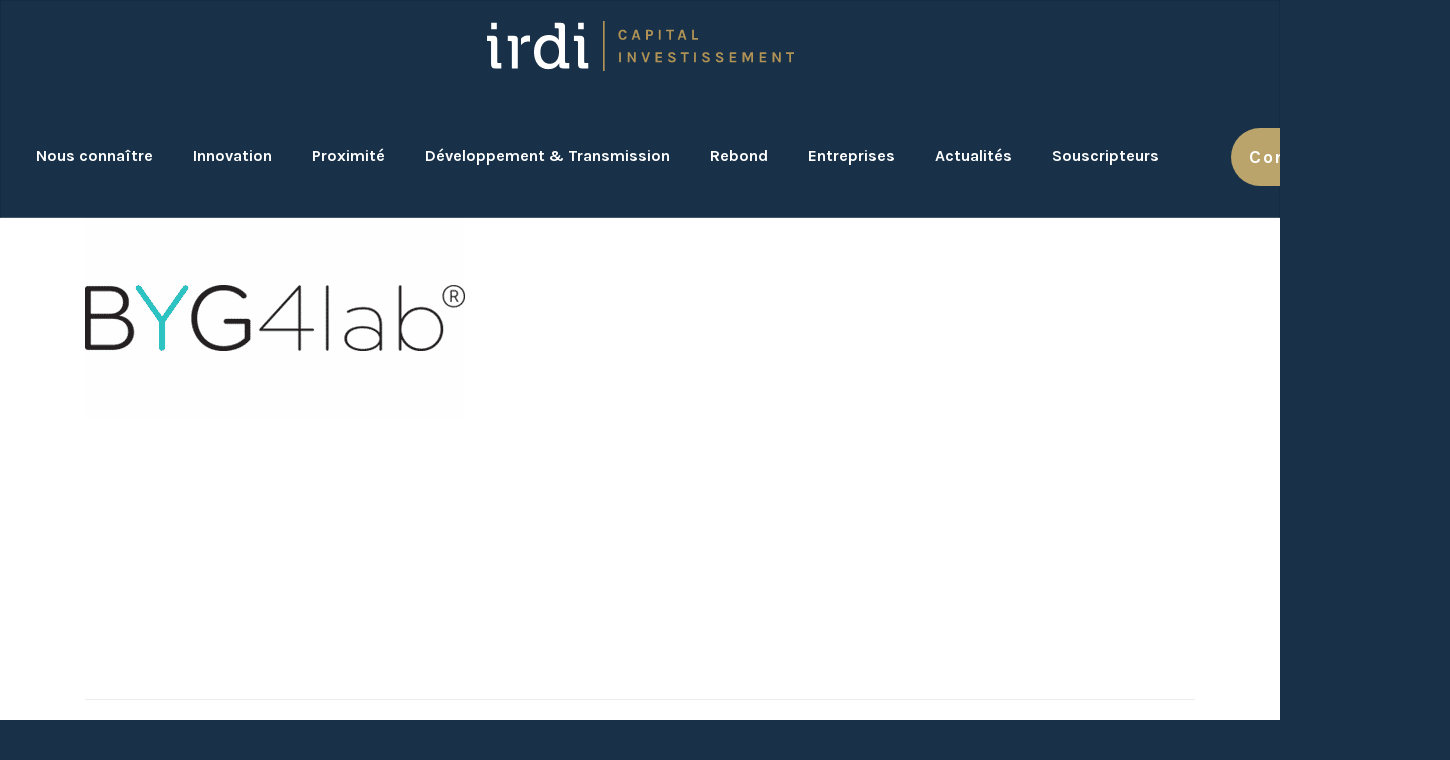

--- FILE ---
content_type: text/html; charset=UTF-8
request_url: https://www.irdi.fr/participations/byg4lab/
body_size: 12445
content:
<!DOCTYPE html>
<html lang="fr-FR">
<head>
    <meta charset="UTF-8">
    <meta name="viewport" content="width=device-width, initial-scale=1">
    <meta http-equiv="X-UA-Compatible" content="IE=edge">
    <link rel="profile" href="http://gmpg.org/xfn/11">
<script type="text/javascript" data-cookieconsent="ignore">
	window.dataLayer = window.dataLayer || [];

	function gtag() {
		dataLayer.push(arguments);
	}

	gtag("consent", "default", {
		ad_personalization: "denied",
		ad_storage: "denied",
		ad_user_data: "denied",
		analytics_storage: "denied",
		functionality_storage: "denied",
		personalization_storage: "denied",
		security_storage: "granted",
		wait_for_update: 500,
	});
	gtag("set", "ads_data_redaction", true);
	</script>
<script type="text/javascript"
		id="Cookiebot"
		src="https://consent.cookiebot.com/uc.js"
		data-implementation="wp"
		data-cbid="cd4b080d-ebd2-406e-a1e4-968975a6c042"
							data-blockingmode="auto"
	></script>
<meta name='robots' content='index, follow, max-image-preview:large, max-snippet:-1, max-video-preview:-1' />
	<style>img:is([sizes="auto" i], [sizes^="auto," i]) { contain-intrinsic-size: 3000px 1500px }</style>
	
	<!-- This site is optimized with the Yoast SEO plugin v26.0 - https://yoast.com/wordpress/plugins/seo/ -->
	<title>BYG4LAB - IRDI</title>
	<link rel="canonical" href="https://www.irdi.fr/participations/byg4lab/" />
	<meta property="og:locale" content="fr_FR" />
	<meta property="og:type" content="article" />
	<meta property="og:title" content="BYG4LAB - IRDI" />
	<meta property="og:url" content="https://www.irdi.fr/participations/byg4lab/" />
	<meta property="og:site_name" content="IRDI" />
	<meta property="article:modified_time" content="2024-03-21T12:17:26+00:00" />
	<meta property="og:image" content="https://www.irdi.fr/wp-content/uploads/2022/07/Logo-Byg4Lab.png" />
	<meta property="og:image:width" content="380" />
	<meta property="og:image:height" content="200" />
	<meta property="og:image:type" content="image/png" />
	<meta name="twitter:card" content="summary_large_image" />
	<meta name="twitter:site" content="@IrdiCapital__I" />
	<script type="application/ld+json" class="yoast-schema-graph">{"@context":"https://schema.org","@graph":[{"@type":"WebPage","@id":"https://www.irdi.fr/participations/byg4lab/","url":"https://www.irdi.fr/participations/byg4lab/","name":"BYG4LAB - IRDI","isPartOf":{"@id":"https://www.irdi.fr/#website"},"primaryImageOfPage":{"@id":"https://www.irdi.fr/participations/byg4lab/#primaryimage"},"image":{"@id":"https://www.irdi.fr/participations/byg4lab/#primaryimage"},"thumbnailUrl":"https://www.irdi.fr/wp-content/uploads/2022/07/Logo-Byg4Lab.png","datePublished":"2022-12-09T10:31:16+00:00","dateModified":"2024-03-21T12:17:26+00:00","breadcrumb":{"@id":"https://www.irdi.fr/participations/byg4lab/#breadcrumb"},"inLanguage":"fr-FR","potentialAction":[{"@type":"ReadAction","target":["https://www.irdi.fr/participations/byg4lab/"]}]},{"@type":"ImageObject","inLanguage":"fr-FR","@id":"https://www.irdi.fr/participations/byg4lab/#primaryimage","url":"https://www.irdi.fr/wp-content/uploads/2022/07/Logo-Byg4Lab.png","contentUrl":"https://www.irdi.fr/wp-content/uploads/2022/07/Logo-Byg4Lab.png","width":380,"height":200},{"@type":"BreadcrumbList","@id":"https://www.irdi.fr/participations/byg4lab/#breadcrumb","itemListElement":[{"@type":"ListItem","position":1,"name":"Accueil","item":"https://www.irdi.fr/"},{"@type":"ListItem","position":2,"name":"BYG4LAB"}]},{"@type":"WebSite","@id":"https://www.irdi.fr/#website","url":"https://www.irdi.fr/","name":"IRDI","description":"Capital investissement Sud-Ouest","publisher":{"@id":"https://www.irdi.fr/#organization"},"potentialAction":[{"@type":"SearchAction","target":{"@type":"EntryPoint","urlTemplate":"https://www.irdi.fr/?s={search_term_string}"},"query-input":{"@type":"PropertyValueSpecification","valueRequired":true,"valueName":"search_term_string"}}],"inLanguage":"fr-FR"},{"@type":"Organization","@id":"https://www.irdi.fr/#organization","name":"IRDI - Capital Investissement","url":"https://www.irdi.fr/","logo":{"@type":"ImageObject","inLanguage":"fr-FR","@id":"https://www.irdi.fr/#/schema/logo/image/","url":"https://www.irdi.fr/wp-content/uploads/2021/02/logo.png","contentUrl":"https://www.irdi.fr/wp-content/uploads/2021/02/logo.png","width":307,"height":51,"caption":"IRDI - Capital Investissement"},"image":{"@id":"https://www.irdi.fr/#/schema/logo/image/"},"sameAs":["https://x.com/IrdiCapital__I","https://www.linkedin.com/company/irdi-capital-investissement/","https://www.youtube.com/channel/UC0qk_GWPiTOw1LLOpaVBKUQ"]}]}</script>
	<!-- / Yoast SEO plugin. -->


<link rel='dns-prefetch' href='//cdn.jsdelivr.net' />
<link rel='dns-prefetch' href='//stackpath.bootstrapcdn.com' />
<link rel='dns-prefetch' href='//use.fontawesome.com' />
<link href='https://cdn.jsdelivr.net' crossorigin='anonymous' rel='preconnect' />
<link href='https://use.fontawesome.com' crossorigin='anonymous' rel='preconnect' />
<link rel="alternate" type="application/rss+xml" title="IRDI &raquo; Flux" href="https://www.irdi.fr/feed/" />
<link rel="alternate" type="application/rss+xml" title="IRDI &raquo; Flux des commentaires" href="https://www.irdi.fr/comments/feed/" />
<link rel="alternate" type="application/rss+xml" title="Flux IRDI &raquo; Stories" href="https://www.irdi.fr/web-stories/feed/"><script type="text/javascript">
/* <![CDATA[ */
window._wpemojiSettings = {"baseUrl":"https:\/\/s.w.org\/images\/core\/emoji\/16.0.1\/72x72\/","ext":".png","svgUrl":"https:\/\/s.w.org\/images\/core\/emoji\/16.0.1\/svg\/","svgExt":".svg","source":{"concatemoji":"https:\/\/www.irdi.fr\/wp-includes\/js\/wp-emoji-release.min.js?ver=6.8.2"}};
/*! This file is auto-generated */
!function(s,n){var o,i,e;function c(e){try{var t={supportTests:e,timestamp:(new Date).valueOf()};sessionStorage.setItem(o,JSON.stringify(t))}catch(e){}}function p(e,t,n){e.clearRect(0,0,e.canvas.width,e.canvas.height),e.fillText(t,0,0);var t=new Uint32Array(e.getImageData(0,0,e.canvas.width,e.canvas.height).data),a=(e.clearRect(0,0,e.canvas.width,e.canvas.height),e.fillText(n,0,0),new Uint32Array(e.getImageData(0,0,e.canvas.width,e.canvas.height).data));return t.every(function(e,t){return e===a[t]})}function u(e,t){e.clearRect(0,0,e.canvas.width,e.canvas.height),e.fillText(t,0,0);for(var n=e.getImageData(16,16,1,1),a=0;a<n.data.length;a++)if(0!==n.data[a])return!1;return!0}function f(e,t,n,a){switch(t){case"flag":return n(e,"\ud83c\udff3\ufe0f\u200d\u26a7\ufe0f","\ud83c\udff3\ufe0f\u200b\u26a7\ufe0f")?!1:!n(e,"\ud83c\udde8\ud83c\uddf6","\ud83c\udde8\u200b\ud83c\uddf6")&&!n(e,"\ud83c\udff4\udb40\udc67\udb40\udc62\udb40\udc65\udb40\udc6e\udb40\udc67\udb40\udc7f","\ud83c\udff4\u200b\udb40\udc67\u200b\udb40\udc62\u200b\udb40\udc65\u200b\udb40\udc6e\u200b\udb40\udc67\u200b\udb40\udc7f");case"emoji":return!a(e,"\ud83e\udedf")}return!1}function g(e,t,n,a){var r="undefined"!=typeof WorkerGlobalScope&&self instanceof WorkerGlobalScope?new OffscreenCanvas(300,150):s.createElement("canvas"),o=r.getContext("2d",{willReadFrequently:!0}),i=(o.textBaseline="top",o.font="600 32px Arial",{});return e.forEach(function(e){i[e]=t(o,e,n,a)}),i}function t(e){var t=s.createElement("script");t.src=e,t.defer=!0,s.head.appendChild(t)}"undefined"!=typeof Promise&&(o="wpEmojiSettingsSupports",i=["flag","emoji"],n.supports={everything:!0,everythingExceptFlag:!0},e=new Promise(function(e){s.addEventListener("DOMContentLoaded",e,{once:!0})}),new Promise(function(t){var n=function(){try{var e=JSON.parse(sessionStorage.getItem(o));if("object"==typeof e&&"number"==typeof e.timestamp&&(new Date).valueOf()<e.timestamp+604800&&"object"==typeof e.supportTests)return e.supportTests}catch(e){}return null}();if(!n){if("undefined"!=typeof Worker&&"undefined"!=typeof OffscreenCanvas&&"undefined"!=typeof URL&&URL.createObjectURL&&"undefined"!=typeof Blob)try{var e="postMessage("+g.toString()+"("+[JSON.stringify(i),f.toString(),p.toString(),u.toString()].join(",")+"));",a=new Blob([e],{type:"text/javascript"}),r=new Worker(URL.createObjectURL(a),{name:"wpTestEmojiSupports"});return void(r.onmessage=function(e){c(n=e.data),r.terminate(),t(n)})}catch(e){}c(n=g(i,f,p,u))}t(n)}).then(function(e){for(var t in e)n.supports[t]=e[t],n.supports.everything=n.supports.everything&&n.supports[t],"flag"!==t&&(n.supports.everythingExceptFlag=n.supports.everythingExceptFlag&&n.supports[t]);n.supports.everythingExceptFlag=n.supports.everythingExceptFlag&&!n.supports.flag,n.DOMReady=!1,n.readyCallback=function(){n.DOMReady=!0}}).then(function(){return e}).then(function(){var e;n.supports.everything||(n.readyCallback(),(e=n.source||{}).concatemoji?t(e.concatemoji):e.wpemoji&&e.twemoji&&(t(e.twemoji),t(e.wpemoji)))}))}((window,document),window._wpemojiSettings);
/* ]]> */
</script>
<style id='wp-emoji-styles-inline-css' type='text/css'>

	img.wp-smiley, img.emoji {
		display: inline !important;
		border: none !important;
		box-shadow: none !important;
		height: 1em !important;
		width: 1em !important;
		margin: 0 0.07em !important;
		vertical-align: -0.1em !important;
		background: none !important;
		padding: 0 !important;
	}
</style>
<link rel='stylesheet' id='wp-block-library-css' href='https://www.irdi.fr/wp-includes/css/dist/block-library/style.min.css?ver=6.8.2' type='text/css' media='all' />
<style id='classic-theme-styles-inline-css' type='text/css'>
/*! This file is auto-generated */
.wp-block-button__link{color:#fff;background-color:#32373c;border-radius:9999px;box-shadow:none;text-decoration:none;padding:calc(.667em + 2px) calc(1.333em + 2px);font-size:1.125em}.wp-block-file__button{background:#32373c;color:#fff;text-decoration:none}
</style>
<link rel='stylesheet' id='wp-components-css' href='https://www.irdi.fr/wp-includes/css/dist/components/style.min.css?ver=6.8.2' type='text/css' media='all' />
<link rel='stylesheet' id='wp-preferences-css' href='https://www.irdi.fr/wp-includes/css/dist/preferences/style.min.css?ver=6.8.2' type='text/css' media='all' />
<link rel='stylesheet' id='wp-block-editor-css' href='https://www.irdi.fr/wp-includes/css/dist/block-editor/style.min.css?ver=6.8.2' type='text/css' media='all' />
<link rel='stylesheet' id='popup-maker-block-library-style-css' href='https://www.irdi.fr/wp-content/plugins/popup-maker/dist/packages/block-library-style.css?ver=dbea705cfafe089d65f1' type='text/css' media='all' />
<style id='global-styles-inline-css' type='text/css'>
:root{--wp--preset--aspect-ratio--square: 1;--wp--preset--aspect-ratio--4-3: 4/3;--wp--preset--aspect-ratio--3-4: 3/4;--wp--preset--aspect-ratio--3-2: 3/2;--wp--preset--aspect-ratio--2-3: 2/3;--wp--preset--aspect-ratio--16-9: 16/9;--wp--preset--aspect-ratio--9-16: 9/16;--wp--preset--color--black: #000000;--wp--preset--color--cyan-bluish-gray: #abb8c3;--wp--preset--color--white: #ffffff;--wp--preset--color--pale-pink: #f78da7;--wp--preset--color--vivid-red: #cf2e2e;--wp--preset--color--luminous-vivid-orange: #ff6900;--wp--preset--color--luminous-vivid-amber: #fcb900;--wp--preset--color--light-green-cyan: #7bdcb5;--wp--preset--color--vivid-green-cyan: #00d084;--wp--preset--color--pale-cyan-blue: #8ed1fc;--wp--preset--color--vivid-cyan-blue: #0693e3;--wp--preset--color--vivid-purple: #9b51e0;--wp--preset--gradient--vivid-cyan-blue-to-vivid-purple: linear-gradient(135deg,rgba(6,147,227,1) 0%,rgb(155,81,224) 100%);--wp--preset--gradient--light-green-cyan-to-vivid-green-cyan: linear-gradient(135deg,rgb(122,220,180) 0%,rgb(0,208,130) 100%);--wp--preset--gradient--luminous-vivid-amber-to-luminous-vivid-orange: linear-gradient(135deg,rgba(252,185,0,1) 0%,rgba(255,105,0,1) 100%);--wp--preset--gradient--luminous-vivid-orange-to-vivid-red: linear-gradient(135deg,rgba(255,105,0,1) 0%,rgb(207,46,46) 100%);--wp--preset--gradient--very-light-gray-to-cyan-bluish-gray: linear-gradient(135deg,rgb(238,238,238) 0%,rgb(169,184,195) 100%);--wp--preset--gradient--cool-to-warm-spectrum: linear-gradient(135deg,rgb(74,234,220) 0%,rgb(151,120,209) 20%,rgb(207,42,186) 40%,rgb(238,44,130) 60%,rgb(251,105,98) 80%,rgb(254,248,76) 100%);--wp--preset--gradient--blush-light-purple: linear-gradient(135deg,rgb(255,206,236) 0%,rgb(152,150,240) 100%);--wp--preset--gradient--blush-bordeaux: linear-gradient(135deg,rgb(254,205,165) 0%,rgb(254,45,45) 50%,rgb(107,0,62) 100%);--wp--preset--gradient--luminous-dusk: linear-gradient(135deg,rgb(255,203,112) 0%,rgb(199,81,192) 50%,rgb(65,88,208) 100%);--wp--preset--gradient--pale-ocean: linear-gradient(135deg,rgb(255,245,203) 0%,rgb(182,227,212) 50%,rgb(51,167,181) 100%);--wp--preset--gradient--electric-grass: linear-gradient(135deg,rgb(202,248,128) 0%,rgb(113,206,126) 100%);--wp--preset--gradient--midnight: linear-gradient(135deg,rgb(2,3,129) 0%,rgb(40,116,252) 100%);--wp--preset--font-size--small: 13px;--wp--preset--font-size--medium: 20px;--wp--preset--font-size--large: 36px;--wp--preset--font-size--x-large: 42px;--wp--preset--spacing--20: 0.44rem;--wp--preset--spacing--30: 0.67rem;--wp--preset--spacing--40: 1rem;--wp--preset--spacing--50: 1.5rem;--wp--preset--spacing--60: 2.25rem;--wp--preset--spacing--70: 3.38rem;--wp--preset--spacing--80: 5.06rem;--wp--preset--shadow--natural: 6px 6px 9px rgba(0, 0, 0, 0.2);--wp--preset--shadow--deep: 12px 12px 50px rgba(0, 0, 0, 0.4);--wp--preset--shadow--sharp: 6px 6px 0px rgba(0, 0, 0, 0.2);--wp--preset--shadow--outlined: 6px 6px 0px -3px rgba(255, 255, 255, 1), 6px 6px rgba(0, 0, 0, 1);--wp--preset--shadow--crisp: 6px 6px 0px rgba(0, 0, 0, 1);}:where(.is-layout-flex){gap: 0.5em;}:where(.is-layout-grid){gap: 0.5em;}body .is-layout-flex{display: flex;}.is-layout-flex{flex-wrap: wrap;align-items: center;}.is-layout-flex > :is(*, div){margin: 0;}body .is-layout-grid{display: grid;}.is-layout-grid > :is(*, div){margin: 0;}:where(.wp-block-columns.is-layout-flex){gap: 2em;}:where(.wp-block-columns.is-layout-grid){gap: 2em;}:where(.wp-block-post-template.is-layout-flex){gap: 1.25em;}:where(.wp-block-post-template.is-layout-grid){gap: 1.25em;}.has-black-color{color: var(--wp--preset--color--black) !important;}.has-cyan-bluish-gray-color{color: var(--wp--preset--color--cyan-bluish-gray) !important;}.has-white-color{color: var(--wp--preset--color--white) !important;}.has-pale-pink-color{color: var(--wp--preset--color--pale-pink) !important;}.has-vivid-red-color{color: var(--wp--preset--color--vivid-red) !important;}.has-luminous-vivid-orange-color{color: var(--wp--preset--color--luminous-vivid-orange) !important;}.has-luminous-vivid-amber-color{color: var(--wp--preset--color--luminous-vivid-amber) !important;}.has-light-green-cyan-color{color: var(--wp--preset--color--light-green-cyan) !important;}.has-vivid-green-cyan-color{color: var(--wp--preset--color--vivid-green-cyan) !important;}.has-pale-cyan-blue-color{color: var(--wp--preset--color--pale-cyan-blue) !important;}.has-vivid-cyan-blue-color{color: var(--wp--preset--color--vivid-cyan-blue) !important;}.has-vivid-purple-color{color: var(--wp--preset--color--vivid-purple) !important;}.has-black-background-color{background-color: var(--wp--preset--color--black) !important;}.has-cyan-bluish-gray-background-color{background-color: var(--wp--preset--color--cyan-bluish-gray) !important;}.has-white-background-color{background-color: var(--wp--preset--color--white) !important;}.has-pale-pink-background-color{background-color: var(--wp--preset--color--pale-pink) !important;}.has-vivid-red-background-color{background-color: var(--wp--preset--color--vivid-red) !important;}.has-luminous-vivid-orange-background-color{background-color: var(--wp--preset--color--luminous-vivid-orange) !important;}.has-luminous-vivid-amber-background-color{background-color: var(--wp--preset--color--luminous-vivid-amber) !important;}.has-light-green-cyan-background-color{background-color: var(--wp--preset--color--light-green-cyan) !important;}.has-vivid-green-cyan-background-color{background-color: var(--wp--preset--color--vivid-green-cyan) !important;}.has-pale-cyan-blue-background-color{background-color: var(--wp--preset--color--pale-cyan-blue) !important;}.has-vivid-cyan-blue-background-color{background-color: var(--wp--preset--color--vivid-cyan-blue) !important;}.has-vivid-purple-background-color{background-color: var(--wp--preset--color--vivid-purple) !important;}.has-black-border-color{border-color: var(--wp--preset--color--black) !important;}.has-cyan-bluish-gray-border-color{border-color: var(--wp--preset--color--cyan-bluish-gray) !important;}.has-white-border-color{border-color: var(--wp--preset--color--white) !important;}.has-pale-pink-border-color{border-color: var(--wp--preset--color--pale-pink) !important;}.has-vivid-red-border-color{border-color: var(--wp--preset--color--vivid-red) !important;}.has-luminous-vivid-orange-border-color{border-color: var(--wp--preset--color--luminous-vivid-orange) !important;}.has-luminous-vivid-amber-border-color{border-color: var(--wp--preset--color--luminous-vivid-amber) !important;}.has-light-green-cyan-border-color{border-color: var(--wp--preset--color--light-green-cyan) !important;}.has-vivid-green-cyan-border-color{border-color: var(--wp--preset--color--vivid-green-cyan) !important;}.has-pale-cyan-blue-border-color{border-color: var(--wp--preset--color--pale-cyan-blue) !important;}.has-vivid-cyan-blue-border-color{border-color: var(--wp--preset--color--vivid-cyan-blue) !important;}.has-vivid-purple-border-color{border-color: var(--wp--preset--color--vivid-purple) !important;}.has-vivid-cyan-blue-to-vivid-purple-gradient-background{background: var(--wp--preset--gradient--vivid-cyan-blue-to-vivid-purple) !important;}.has-light-green-cyan-to-vivid-green-cyan-gradient-background{background: var(--wp--preset--gradient--light-green-cyan-to-vivid-green-cyan) !important;}.has-luminous-vivid-amber-to-luminous-vivid-orange-gradient-background{background: var(--wp--preset--gradient--luminous-vivid-amber-to-luminous-vivid-orange) !important;}.has-luminous-vivid-orange-to-vivid-red-gradient-background{background: var(--wp--preset--gradient--luminous-vivid-orange-to-vivid-red) !important;}.has-very-light-gray-to-cyan-bluish-gray-gradient-background{background: var(--wp--preset--gradient--very-light-gray-to-cyan-bluish-gray) !important;}.has-cool-to-warm-spectrum-gradient-background{background: var(--wp--preset--gradient--cool-to-warm-spectrum) !important;}.has-blush-light-purple-gradient-background{background: var(--wp--preset--gradient--blush-light-purple) !important;}.has-blush-bordeaux-gradient-background{background: var(--wp--preset--gradient--blush-bordeaux) !important;}.has-luminous-dusk-gradient-background{background: var(--wp--preset--gradient--luminous-dusk) !important;}.has-pale-ocean-gradient-background{background: var(--wp--preset--gradient--pale-ocean) !important;}.has-electric-grass-gradient-background{background: var(--wp--preset--gradient--electric-grass) !important;}.has-midnight-gradient-background{background: var(--wp--preset--gradient--midnight) !important;}.has-small-font-size{font-size: var(--wp--preset--font-size--small) !important;}.has-medium-font-size{font-size: var(--wp--preset--font-size--medium) !important;}.has-large-font-size{font-size: var(--wp--preset--font-size--large) !important;}.has-x-large-font-size{font-size: var(--wp--preset--font-size--x-large) !important;}
:where(.wp-block-post-template.is-layout-flex){gap: 1.25em;}:where(.wp-block-post-template.is-layout-grid){gap: 1.25em;}
:where(.wp-block-columns.is-layout-flex){gap: 2em;}:where(.wp-block-columns.is-layout-grid){gap: 2em;}
:root :where(.wp-block-pullquote){font-size: 1.5em;line-height: 1.6;}
</style>
<link rel='stylesheet' id='contact-form-7-css' href='https://www.irdi.fr/wp-content/plugins/contact-form-7/includes/css/styles.css?ver=6.1.2' type='text/css' media='all' />
<link rel='stylesheet' id='foobox-free-min-css' href='https://www.irdi.fr/wp-content/plugins/foobox-image-lightbox/free/css/foobox.free.min.css?ver=2.7.35' type='text/css' media='all' />
<link rel='stylesheet' id='osm-style-css' href='https://www.irdi.fr/wp-content/plugins/hc_vc_custom/assets/css/leaflet.css?ver=6.8.2' type='text/css' media='all' />
<link rel='stylesheet' id='hcvc-style-css' href='https://www.irdi.fr/wp-content/plugins/hc_vc_custom/assets/css/hcvc.css?ver=6.8.2' type='text/css' media='all' />
<link rel='stylesheet' id='bootstrap-css-css' href='https://stackpath.bootstrapcdn.com/bootstrap/4.3.1/css/bootstrap.min.css?ver=6.8.2' type='text/css' media='all' />
<link rel='stylesheet' id='wp-bootstrap-starter-bootstrap-css-css' href='https://cdn.jsdelivr.net/npm/bootstrap@4.5.3/dist/css/bootstrap.min.css?ver=6.8.2' type='text/css' media='all' />
<link rel='stylesheet' id='wp-bootstrap-starter-fontawesome-cdn-css' href='https://use.fontawesome.com/releases/v5.15.1/css/all.css?ver=6.8.2' type='text/css' media='all' />
<link rel='stylesheet' id='wp-bootstrap-starter-lux-css' href='https://www.irdi.fr/wp-content/themes/wp-bootstrap-starter/inc/assets/css/presets/theme-option/lux.css?ver=6.8.2' type='text/css' media='all' />
<link rel='stylesheet' id='wp_mailjet_form_builder_widget-widget-front-styles-css' href='https://www.irdi.fr/wp-content/plugins/mailjet-for-wordpress/src/widgetformbuilder/css/front-widget.css?ver=6.1.5' type='text/css' media='all' />
<link rel='stylesheet' id='heateor_sss_frontend_css-css' href='https://www.irdi.fr/wp-content/plugins/sassy-social-share/public/css/sassy-social-share-public.css?ver=3.3.79' type='text/css' media='all' />
<style id='heateor_sss_frontend_css-inline-css' type='text/css'>
.heateor_sss_button_instagram span.heateor_sss_svg,a.heateor_sss_instagram span.heateor_sss_svg{background:radial-gradient(circle at 30% 107%,#fdf497 0,#fdf497 5%,#fd5949 45%,#d6249f 60%,#285aeb 90%)}div.heateor_sss_horizontal_sharing a.heateor_sss_button_instagram span{background:#BBA46B!important;}div.heateor_sss_standard_follow_icons_container a.heateor_sss_button_instagram span{background:#BBA46B}div.heateor_sss_horizontal_sharing a.heateor_sss_button_instagram span:hover{background:#BBA46B!important;}div.heateor_sss_standard_follow_icons_container a.heateor_sss_button_instagram span:hover{background:#BBA46B}div.heateor_sss_vertical_sharing  a.heateor_sss_button_instagram span{background:#F8F6F0!important;}div.heateor_sss_floating_follow_icons_container a.heateor_sss_button_instagram span{background:#F8F6F0}div.heateor_sss_vertical_sharing a.heateor_sss_button_instagram span:hover{background:#F8F6F0!important;}div.heateor_sss_floating_follow_icons_container a.heateor_sss_button_instagram span:hover{background:#F8F6F0}.heateor_sss_horizontal_sharing .heateor_sss_svg,.heateor_sss_standard_follow_icons_container .heateor_sss_svg{background-color:#BBA46B!important;background:#BBA46B!important;color:#fff;border-width:0px;border-style:solid;border-color:transparent}.heateor_sss_horizontal_sharing .heateorSssTCBackground{color:#666}div.heateor_sss_horizontal_sharing span.heateor_sss_svg svg:hover path:not(.heateor_sss_no_fill),div.heateor_sss_horizontal_sharing span.heateor_sss_svg svg:hover ellipse, div.heateor_sss_horizontal_sharing span.heateor_sss_svg svg:hover circle, div.heateor_sss_horizontal_sharing span.heateor_sss_svg svg:hover polygon, div.heateor_sss_horizontal_sharing span.heateor_sss_svg svg:hover rect:not(.heateor_sss_no_fill){fill:#000000}div.heateor_sss_horizontal_sharing span.heateor_sss_svg svg:hover path.heateor_sss_svg_stroke, div.heateor_sss_horizontal_sharing span.heateor_sss_svg svg:hover rect.heateor_sss_svg_stroke{stroke:#000000}.heateor_sss_horizontal_sharing span.heateor_sss_svg:hover,.heateor_sss_standard_follow_icons_container span.heateor_sss_svg:hover{background-color:#BBA46B!important;background:#BBA46B!importantcolor:#000000;border-color:transparent;}.heateor_sss_vertical_sharing span.heateor_sss_svg,.heateor_sss_floating_follow_icons_container span.heateor_sss_svg{background-color:#F8F6F0!important;background:#F8F6F0!important;color:#BBA46B;border-width:0px;border-style:solid;border-color:transparent;}.heateor_sss_vertical_sharing .heateorSssTCBackground{color:#666;}div.heateor_sss_vertical_sharing span.heateor_sss_svg svg:hover path:not(.heateor_sss_no_fill),div.heateor_sss_vertical_sharing span.heateor_sss_svg svg:hover ellipse, div.heateor_sss_vertical_sharing span.heateor_sss_svg svg:hover circle, div.heateor_sss_vertical_sharing span.heateor_sss_svg svg:hover polygon{fill:#BBA46B}div.heateor_sss_vertical_sharing span.heateor_sss_svg svg:hover path.heateor_sss_svg_stroke{stroke:#BBA46B}.heateor_sss_vertical_sharing span.heateor_sss_svg:hover,.heateor_sss_floating_follow_icons_container span.heateor_sss_svg:hover{background-color:#F8F6F0!important;background:#F8F6F0!important;color:#BBA46B;border-color:transparent;}@media screen and (max-width:783px) {.heateor_sss_vertical_sharing{display:none!important}}.heateorSssLinkedinSvg {color: red !important;}
</style>
<link rel='stylesheet' id='parent-style-css' href='https://www.irdi.fr/wp-content/themes/wp-bootstrap-starter/style.css?ver=6.8.2' type='text/css' media='all' />
<link rel='stylesheet' id='child-style-css' href='https://www.irdi.fr/wp-content/themes/irdi-child/style.css?ver=6.8.2' type='text/css' media='all' />
<script type="text/javascript" src="https://www.irdi.fr/wp-includes/js/jquery/jquery.min.js?ver=3.7.1" id="jquery-core-js"></script>
<script type="text/javascript" src="https://www.irdi.fr/wp-includes/js/jquery/jquery-migrate.min.js?ver=3.4.1" id="jquery-migrate-js"></script>
<script type="text/javascript" src="https://www.irdi.fr/wp-content/plugins/hc_vc_custom/assets/js/leaflet.js?ver=6.8.2" id="osm-script-js"></script>
<script type="text/javascript" src="https://www.irdi.fr/wp-content/plugins/hc_vc_custom/assets/js/hcvc-scripts.js?ver=6.8.2" id="hcvc-script-js"></script>
<script type="text/javascript" src="https://www.irdi.fr/wp-content/plugins/hc_vc_custom/assets/js/hcvc-participations.js?ver=6.8.2" id="hcvc-participations-js"></script>
<!--[if lt IE 9]>
<script type="text/javascript" src="https://www.irdi.fr/wp-content/themes/wp-bootstrap-starter/inc/assets/js/html5.js?ver=3.7.0" id="html5hiv-js"></script>
<![endif]-->
<script type="text/javascript" id="foobox-free-min-js-before">
/* <![CDATA[ */
/* Run FooBox FREE (v2.7.35) */
var FOOBOX = window.FOOBOX = {
	ready: true,
	disableOthers: false,
	o: {wordpress: { enabled: true }, countMessage:'image %index of %total', captions: { dataTitle: ["captionTitle","title"], dataDesc: ["captionDesc","description"] }, rel: '', excludes:'.fbx-link,.nofoobox,.nolightbox,a[href*="pinterest.com/pin/create/button/"]', affiliate : { enabled: false }},
	selectors: [
		".foogallery-container.foogallery-lightbox-foobox", ".foogallery-container.foogallery-lightbox-foobox-free", ".gallery", ".wp-block-gallery", ".wp-caption", ".wp-block-image", "a:has(img[class*=wp-image-])", ".foobox"
	],
	pre: function( $ ){
		// Custom JavaScript (Pre)
		
	},
	post: function( $ ){
		// Custom JavaScript (Post)
		
		// Custom Captions Code
		
	},
	custom: function( $ ){
		// Custom Extra JS
		
	}
};
/* ]]> */
</script>
<script type="text/javascript" src="https://www.irdi.fr/wp-content/plugins/foobox-image-lightbox/free/js/foobox.free.min.js?ver=2.7.35" id="foobox-free-min-js"></script>
<script type="text/javascript" src="https://www.irdi.fr/wp-content/themes/irdi-child/script.js?ver=6.8.2" id="parent-script-js"></script>
<script></script><link rel="https://api.w.org/" href="https://www.irdi.fr/wp-json/" /><link rel="EditURI" type="application/rsd+xml" title="RSD" href="https://www.irdi.fr/xmlrpc.php?rsd" />
<meta name="generator" content="WordPress 6.8.2" />
<link rel='shortlink' href='https://www.irdi.fr/?p=25605' />
<link rel="alternate" title="oEmbed (JSON)" type="application/json+oembed" href="https://www.irdi.fr/wp-json/oembed/1.0/embed?url=https%3A%2F%2Fwww.irdi.fr%2Fparticipations%2Fbyg4lab%2F" />
<link rel="alternate" title="oEmbed (XML)" type="text/xml+oembed" href="https://www.irdi.fr/wp-json/oembed/1.0/embed?url=https%3A%2F%2Fwww.irdi.fr%2Fparticipations%2Fbyg4lab%2F&#038;format=xml" />
<link rel="pingback" href="https://www.irdi.fr/xmlrpc.php">    <style type="text/css">
        #page-sub-header { background: #fff; }
    </style>
    <meta name="generator" content="Powered by WPBakery Page Builder - drag and drop page builder for WordPress."/>
	<style type="text/css">
			.site-title,
		.site-description {
			position: absolute;
			clip: rect(1px, 1px, 1px, 1px);
		}
		</style>
	<link rel="icon" href="https://www.irdi.fr/wp-content/uploads/2021/02/cropped-etoile-32x32.png" sizes="32x32" />
<link rel="icon" href="https://www.irdi.fr/wp-content/uploads/2021/02/cropped-etoile-192x192.png" sizes="192x192" />
<link rel="apple-touch-icon" href="https://www.irdi.fr/wp-content/uploads/2021/02/cropped-etoile-180x180.png" />
<meta name="msapplication-TileImage" content="https://www.irdi.fr/wp-content/uploads/2021/02/cropped-etoile-270x270.png" />
		<style type="text/css" id="wp-custom-css">
			.wpcf7-form input[type="checkbox"] {
    appearance: auto !important;
    pointer-events: auto !important;
    opacity: 1 !important;
}		</style>
		<noscript><style> .wpb_animate_when_almost_visible { opacity: 1; }</style></noscript>    <!-- Google tag (gtag.js) -->
<script async src="https://www.googletagmanager.com/gtag/js?id=G-JN7Z7PQEJK"></script>
<script>
  window.dataLayer = window.dataLayer || [];
  function gtag(){dataLayer.push(arguments);}
  gtag('js', new Date());

  gtag('config', 'G-JN7Z7PQEJK');
</script>
</head>

<body class="wp-singular participations-template-default single single-participations postid-25605 wp-theme-wp-bootstrap-starter wp-child-theme-irdi-child group-blog theme-preset-active wpb-js-composer js-comp-ver-8.6.1 vc_responsive">


<div id="page" class="site">
    <a class="skip-link screen-reader-text" href="#content">Skip to content</a>
        <header id="masthead" class="site-header navbar-static-top navbar-light bg-light" role="banner">
        <div class="container">
            <nav class="navbar navbar-expand-xl p-0">
                <div class="navbar-brand">
                                            <a href="https://www.irdi.fr/">
                            <img src="https://www.irdi.fr/wp-content/uploads/2021/02/logo.png" alt="IRDI">
                        </a>
                    
                </div>
                <button class="navbar-toggler" type="button" data-toggle="collapse" data-target="#main-nav" aria-controls="" aria-expanded="false" aria-label="Toggle navigation">
                    <span class="navbar-toggler-icon"></span>
                </button>

                <div id="main-nav" class="collapse navbar-collapse justify-content-end"><ul id="menu-menu-principal" class="navbar-nav"><li itemscope="itemscope" itemtype="https://www.schema.org/SiteNavigationElement" id="menu-item-609" class="menu-item menu-item-type-post_type menu-item-object-page menu-item-has-children dropdown menu-item-609 nav-item"><a title="Nous connaître" href="https://www.irdi.fr/nous-connaitre/" data-hover="dropdown" aria-haspopup="true" aria-expanded="false" class="dropdown-toggle nav-link" id="menu-item-dropdown-609">Nous connaître</a>
<ul class="dropdown-menu" aria-labelledby="menu-item-dropdown-609" role="menu">
	<li itemscope="itemscope" itemtype="https://www.schema.org/SiteNavigationElement" id="menu-item-607" class="menu-item menu-item-type-custom menu-item-object-custom menu-item-607 nav-item"><a title="Mot de la présidente" href="/nous-connaitre/#mot-de-la-presidente" class="dropdown-item">Mot de la présidente</a></li>
	<li itemscope="itemscope" itemtype="https://www.schema.org/SiteNavigationElement" id="menu-item-435" class="menu-item menu-item-type-custom menu-item-object-custom menu-item-435 nav-item"><a title="IRDI Capital Investissement" href="/nous-connaitre/#irdi" class="dropdown-item">IRDI Capital Investissement</a></li>
	<li itemscope="itemscope" itemtype="https://www.schema.org/SiteNavigationElement" id="menu-item-436" class="menu-item menu-item-type-custom menu-item-object-custom menu-item-436 nav-item"><a title="Métiers" href="/nous-connaitre/#metiers" class="dropdown-item">Métiers</a></li>
	<li itemscope="itemscope" itemtype="https://www.schema.org/SiteNavigationElement" id="menu-item-437" class="menu-item menu-item-type-custom menu-item-object-custom menu-item-437 nav-item"><a title="Équipes" href="/nous-connaitre/#equipes" class="dropdown-item">Équipes</a></li>
	<li itemscope="itemscope" itemtype="https://www.schema.org/SiteNavigationElement" id="menu-item-438" class="menu-item menu-item-type-custom menu-item-object-custom menu-item-438 nav-item"><a title="Secteurs d&#039;activité" href="/nous-connaitre/#secteurs" class="dropdown-item">Secteurs d&rsquo;activité</a></li>
	<li itemscope="itemscope" itemtype="https://www.schema.org/SiteNavigationElement" id="menu-item-1927" class="menu-item menu-item-type-custom menu-item-object-custom menu-item-1927 nav-item"><a title="Ecosystème" href="/nous-connaitre/#ecosysteme" class="dropdown-item">Ecosystème</a></li>
	<li itemscope="itemscope" itemtype="https://www.schema.org/SiteNavigationElement" id="menu-item-20585" class="menu-item menu-item-type-custom menu-item-object-custom menu-item-20585 nav-item"><a title="Notre engagement responsable" href="https://www.irdi.fr/nous-connaitre/notre-engagement-responsable/" class="dropdown-item">Notre engagement responsable</a></li>
</ul>
</li>
<li itemscope="itemscope" itemtype="https://www.schema.org/SiteNavigationElement" id="menu-item-542" class="menu-item menu-item-type-post_type menu-item-object-page menu-item-has-children dropdown menu-item-542 nav-item"><a title="Innovation" href="https://www.irdi.fr/innovation/" data-hover="dropdown" aria-haspopup="true" aria-expanded="false" class="dropdown-toggle nav-link" id="menu-item-dropdown-542">Innovation</a>
<ul class="dropdown-menu" aria-labelledby="menu-item-dropdown-542" role="menu">
	<li itemscope="itemscope" itemtype="https://www.schema.org/SiteNavigationElement" id="menu-item-3835" class="menu-item menu-item-type-post_type menu-item-object-page menu-item-3835 nav-item"><a title="IRDINOV/IRDINOV 2/IRDINOV 3" href="https://www.irdi.fr/innovation/irdinov-irdinov-2-irdinov-3/" class="dropdown-item">IRDINOV/IRDINOV 2/IRDINOV 3</a></li>
	<li itemscope="itemscope" itemtype="https://www.schema.org/SiteNavigationElement" id="menu-item-3834" class="menu-item menu-item-type-post_type menu-item-object-page menu-item-3834 nav-item"><a title="AELIS Innovation/AELIS Innovation 2" href="https://www.irdi.fr/innovation/aelis-innovation-aelis-innovation-2/" class="dropdown-item">AELIS Innovation/AELIS Innovation 2</a></li>
	<li itemscope="itemscope" itemtype="https://www.schema.org/SiteNavigationElement" id="menu-item-3832" class="menu-item menu-item-type-post_type menu-item-object-page menu-item-3832 nav-item"><a title="Inn’Vest PME Occitanie Est et Ouest" href="https://www.irdi.fr/innovation/innvest-pme-occitanie-est/" class="dropdown-item">Inn’Vest PME Occitanie Est et Ouest</a></li>
</ul>
</li>
<li itemscope="itemscope" itemtype="https://www.schema.org/SiteNavigationElement" id="menu-item-1123" class="menu-item menu-item-type-post_type menu-item-object-page menu-item-has-children dropdown menu-item-1123 nav-item"><a title="Proximité" href="https://www.irdi.fr/proximite/" data-hover="dropdown" aria-haspopup="true" aria-expanded="false" class="dropdown-toggle nav-link" id="menu-item-dropdown-1123">Proximité</a>
<ul class="dropdown-menu" aria-labelledby="menu-item-dropdown-1123" role="menu">
	<li itemscope="itemscope" itemtype="https://www.schema.org/SiteNavigationElement" id="menu-item-3836" class="menu-item menu-item-type-custom menu-item-object-custom menu-item-3836 nav-item"><a title="IRDI Capital Croissance" href="/proximite/irdi-capital-croissance/" class="dropdown-item">IRDI Capital Croissance</a></li>
</ul>
</li>
<li itemscope="itemscope" itemtype="https://www.schema.org/SiteNavigationElement" id="menu-item-1490" class="menu-item menu-item-type-post_type menu-item-object-page menu-item-has-children dropdown menu-item-1490 nav-item"><a title="Développement &#038; Transmission" href="https://www.irdi.fr/developpement-transmission/" data-hover="dropdown" aria-haspopup="true" aria-expanded="false" class="dropdown-toggle nav-link" id="menu-item-dropdown-1490">Développement &#038; Transmission</a>
<ul class="dropdown-menu" aria-labelledby="menu-item-dropdown-1490" role="menu">
	<li itemscope="itemscope" itemtype="https://www.schema.org/SiteNavigationElement" id="menu-item-3839" class="menu-item menu-item-type-post_type menu-item-object-page menu-item-3839 nav-item"><a title="IRDI/SORIDEC" href="https://www.irdi.fr/developpement-transmission/irdi-soridec-capital-investissement/" class="dropdown-item">IRDI/SORIDEC</a></li>
	<li itemscope="itemscope" itemtype="https://www.schema.org/SiteNavigationElement" id="menu-item-3838" class="menu-item menu-item-type-post_type menu-item-object-page menu-item-3838 nav-item"><a title="IRDI B" href="https://www.irdi.fr/developpement-transmission/irdi-b/" class="dropdown-item">IRDI B</a></li>
</ul>
</li>
<li itemscope="itemscope" itemtype="https://www.schema.org/SiteNavigationElement" id="menu-item-10570" class="menu-item menu-item-type-post_type menu-item-object-page menu-item-has-children dropdown menu-item-10570 nav-item"><a title="Rebond" href="https://www.irdi.fr/rebond/" data-hover="dropdown" aria-haspopup="true" aria-expanded="false" class="dropdown-toggle nav-link" id="menu-item-dropdown-10570">Rebond</a>
<ul class="dropdown-menu" aria-labelledby="menu-item-dropdown-10570" role="menu">
	<li itemscope="itemscope" itemtype="https://www.schema.org/SiteNavigationElement" id="menu-item-10571" class="menu-item menu-item-type-post_type menu-item-object-page menu-item-10571 nav-item"><a title="IRDI Impulsion" href="https://www.irdi.fr/rebond/irdi-impulsion/" class="dropdown-item">IRDI Impulsion</a></li>
</ul>
</li>
<li itemscope="itemscope" itemtype="https://www.schema.org/SiteNavigationElement" id="menu-item-35039" class="menu-item menu-item-type-custom menu-item-object-custom menu-item-has-children dropdown menu-item-35039 nav-item"><a title="Entreprises" href="#" data-hover="dropdown" aria-haspopup="true" aria-expanded="false" class="dropdown-toggle nav-link" id="menu-item-dropdown-35039">Entreprises</a>
<ul class="dropdown-menu" aria-labelledby="menu-item-dropdown-35039" role="menu">
	<li itemscope="itemscope" itemtype="https://www.schema.org/SiteNavigationElement" id="menu-item-581" class="menu-item menu-item-type-post_type menu-item-object-page menu-item-581 nav-item"><a title="Nos affiliés" href="https://www.irdi.fr/participations/" class="dropdown-item">Nos affiliés</a></li>
	<li itemscope="itemscope" itemtype="https://www.schema.org/SiteNavigationElement" id="menu-item-35040" class="menu-item menu-item-type-post_type menu-item-object-page menu-item-35040 nav-item"><a title="IRDI Business Club" href="https://www.irdi.fr/irdi-business-club-la-communaute-de-dirigeants/" class="dropdown-item">IRDI Business Club</a></li>
</ul>
</li>
<li itemscope="itemscope" itemtype="https://www.schema.org/SiteNavigationElement" id="menu-item-595" class="menu-item menu-item-type-post_type menu-item-object-page menu-item-595 nav-item"><a title="Actualités" href="https://www.irdi.fr/actualites/" class="nav-link">Actualités</a></li>
<li itemscope="itemscope" itemtype="https://www.schema.org/SiteNavigationElement" id="menu-item-22727" class="menu-item menu-item-type-custom menu-item-object-custom menu-item-22727 nav-item"><a title="Souscripteurs" href="https://services.intralinks.com/idp/login?clientID=994f716a-e7ad-46cb-bc06-7f69ed156491" class="nav-link">Souscripteurs</a></li>
<li itemscope="itemscope" itemtype="https://www.schema.org/SiteNavigationElement" id="menu-item-36515" class="button-perso-contact menu-item menu-item-type-custom menu-item-object-custom menu-item-36515 nav-item"><a title="Contactez-nous" href="https://www.irdi.fr/contact/?sujet=Prise%20de%20rdv" class="nav-link">Contactez-nous</a></li>
</ul></div>
                <!-- Rajout Nouveau Menu pour Bouton Menu -->
                 <div class="menu-menu-top-container"><ul id="menu-menu-top" class="my-top-menu"><li id="menu-item-227" class="button-perso menu-item menu-item-type-custom menu-item-object-custom menu-item-227"><a href="https://www.irdi.fr/contact/?sujet=Prise%20de%20rdv">Contactez-nous</a></li>
</ul></div>                 <!-- END-->

            </nav>
        </div>
    </header><!-- #masthead -->
        <div id="content" class="site-content">
        <div class="container">
            <div class="row">
                
	<section id="primary" class="content-area col-sm-12 col-lg-12">
		<div id="main" class="site-main" role="main">

		
<article id="post-25605" class="post-25605 participations type-participations status-publish has-post-thumbnail hentry fonds-irdi-b fonds-irdi-capital-croissance fonds-irdisoridec practice-developpement-transmission secteurs-edition-de-logiciels-applicatifs regions-occitanie">
	<div class="post-thumbnail">
		<img width="380" height="200" src="https://www.irdi.fr/wp-content/uploads/2022/07/Logo-Byg4Lab.png" class="attachment-post-thumbnail size-post-thumbnail wp-post-image" alt="" decoding="async" fetchpriority="high" srcset="https://www.irdi.fr/wp-content/uploads/2022/07/Logo-Byg4Lab.png 380w, https://www.irdi.fr/wp-content/uploads/2022/07/Logo-Byg4Lab-300x158.png 300w, https://www.irdi.fr/wp-content/uploads/2022/07/Logo-Byg4Lab-150x79.png 150w" sizes="(max-width: 380px) 100vw, 380px" />	</div>
	<header class="entry-header">
		<h1 class="entry-title">BYG4LAB</h1>	</header><!-- .entry-header -->
	<div class="entry-content">
			</div><!-- .entry-content -->

	<footer class="entry-footer d-flex mt-5">
			</footer><!-- .entry-footer -->
</article><!-- #post-## -->

	<nav class="navigation post-navigation" aria-label="Publications">
		<h2 class="screen-reader-text">Navigation de l’article</h2>
		<div class="nav-links"><div class="nav-previous"><a href="https://www.irdi.fr/participations/shippingbo/" rel="prev">SHIPPINGBO</a></div><div class="nav-next"><a href="https://www.irdi.fr/participations/capelle-investissements/" rel="next">CAPELLE INVESTISSEMENTS</a></div></div>
	</nav>
		</div><!-- #main -->
	</section><!-- #primary -->

			</div><!-- .row -->
		</div><!-- .container -->
	</div><!-- #content -->
            <div id="footer-widget" class="row m-0 ">
            <div class="container">
                <div class="row">
                                            <div class="col-12 col-md-12"><section id="text-5" class="widget widget_text">			<div class="textwidget"><div class="vc_row wpb_row vc_row-fluid block-news vc_row-has-fill" style="background-color: #bba46b;">
<div class="titres-news wpb_column vc_column_container vc_col-sm-6">
<div class="vc_column-inner">
<div class="wpb_wrapper">
<div class="wpb_text_column wpb_content_element blanc bold" style="margin-bottom: 0px;">
<div class="wpb_wrapper">
<h5>Inscription</h5>
</div>
</div>
<div class="wpb_text_column wpb_content_element bold blanc">
<div class="wpb_wrapper">
<h4>Newsletter</h4>
</div>
</div>
</div>
</div>
</div>
<div class="wpb_column vc_column_container vc_col-sm-6">
<div class="vc_column-inner">
<div class="wpb_wrapper">
<div class="wpb_text_column wpb_content_element blanc medium seize-dix">
<div class="wpb_wrapper">
<p>En renseignant votre adresse email, vous recevez nos dernières actualités et prochains événements proches de chez vous par courrier électronique. Prenez connaissance de notre <a href="https://www.irdi.fr/politique-de-confidentialite/" target="_blank" rel="noopener" style="color:white;font-weight:bold;">politique de confidentialité</a>. À tout moment, vous pouvez vous désinscrire à l’aide des liens de désinscription présents dans nos emails.</p>
</div>
</div>
</div>
</div>
</div>
<div class="wpb_column vc_column_container vc_col-sm-12">
<div class="vc_column-inner">
<div class="wpb_wrapper">
<div class="wpcf7 no-js" id="wpcf7-f394-o1" lang="fr-FR" dir="ltr" data-wpcf7-id="394">
<div class="screen-reader-response"><p role="status" aria-live="polite" aria-atomic="true"></p> <ul></ul></div>
<form action="/participations/byg4lab/#wpcf7-f394-o1" method="post" class="wpcf7-form init" aria-label="Formulaire de contact" novalidate="novalidate" data-status="init">
<fieldset class="hidden-fields-container"><input type="hidden" name="_wpcf7" value="394" /><input type="hidden" name="_wpcf7_version" value="6.1.2" /><input type="hidden" name="_wpcf7_locale" value="fr_FR" /><input type="hidden" name="_wpcf7_unit_tag" value="wpcf7-f394-o1" /><input type="hidden" name="_wpcf7_container_post" value="0" /><input type="hidden" name="_wpcf7_posted_data_hash" value="" /><input type="hidden" name="_wpcf7_recaptcha_response" value="" />
</fieldset>
<div class="form-news">
	<div class="champs-one">
		<p><span class="wpcf7-form-control-wrap" data-name="your-email"><input size="40" maxlength="400" class="wpcf7-form-control wpcf7-email wpcf7-validates-as-required wpcf7-text wpcf7-validates-as-email" aria-required="true" aria-invalid="false" placeholder="Email" value="" type="email" name="your-email" /></span>
		</p>
	</div>
	<div class="champs-two">
		<p><span class="wpcf7-form-control-wrap" data-name="your-cp"><input size="40" maxlength="400" class="wpcf7-form-control wpcf7-text wpcf7-validates-as-required" aria-required="true" aria-invalid="false" placeholder="Code postal" value="" type="text" name="your-cp" /></span>
		</p>
	</div>
	<div class="d-none">
		<p><span class="wpcf7-form-control-wrap" data-name="mailjet-opt-in"><span class="wpcf7-form-control wpcf7-checkbox"><span class="wpcf7-list-item first last"><input type="checkbox" name="mailjet-opt-in[]" value="Abonnez-vous à notre newsletter" checked="checked" /><span class="wpcf7-list-item-label">Abonnez-vous à notre newsletter</span></span></span></span>
		</p>
	</div>
	<div class="envoyer">
		<p><span><input class="wpcf7-form-control wpcf7-submit has-spinner" type="submit" value="S&#039;inscrire" /></span>
		</p>
	</div>
</div><input type='hidden' class='wpcf7-pum' value='{"closepopup":false,"closedelay":0,"openpopup":false,"openpopup_id":0}' /><div class="wpcf7-response-output" aria-hidden="true"></div>
</form>
</div>
</div>
</div>
</div>
</div>
</div>
		</section></div>
                                                                <div class="col-12 col-md-12"><section id="media_image-2" class="widget widget_media_image"><img width="378" height="62" src="https://www.irdi.fr/wp-content/uploads/2021/02/logo_footer@2x.png" class="image wp-image-422  attachment-378x62 size-378x62" alt="" style="max-width: 100%; height: auto;" decoding="async" loading="lazy" srcset="https://www.irdi.fr/wp-content/uploads/2021/02/logo_footer@2x.png 756w, https://www.irdi.fr/wp-content/uploads/2021/02/logo_footer@2x-300x49.png 300w" sizes="auto, (max-width: 378px) 100vw, 378px" /></section><section id="text-3" class="widget widget_text">			<div class="textwidget"><p style="text-align: center;">Construire ensemble une dynamique pour les<br />entreprises du Sud-Ouest basée sur le capital confiance.</p>
</div>
		</section><section id="media_image-9" class="widget widget_media_image"><a href="https://twitter.com/IrdiCapital__I/"><img width="1" height="1" src="https://www.irdi.fr/wp-content/uploads/2023/12/irdi-x.svg" class="image wp-image-31277  attachment-28x28 size-28x28" alt="" style="max-width: 100%; height: auto;" decoding="async" loading="lazy" /></a></section><section id="media_image-6" class="widget widget_media_image"><a href="https://fr.linkedin.com/company/irdi-capital-investissement" target="_blank"><img width="28" height="28" src="https://www.irdi.fr/wp-content/uploads/2021/02/in@2x.png" class="image wp-image-1007 rs-footer attachment-28x28 size-28x28" alt="" style="max-width: 100%; height: auto;" decoding="async" loading="lazy" /></a></section><section id="media_image-8" class="widget widget_media_image"><a href="https://www.youtube.com/@irdicapitalinvestissement"><img width="1" height="1" src="https://www.irdi.fr/wp-content/uploads/2023/03/youtube.svg" class="image wp-image-27933  attachment-28x28 size-28x28" alt="" style="max-width: 100%; height: auto;" decoding="async" loading="lazy" /></a></section></div>
                                        
                </div>
            </div>
                                        <div class="footer-n3">
                        <div class="col-12 col-md-7"><section id="media_image-7" class="widget widget_media_image"><a href="https://www.irdi.fr/nous-connaitre/notre-engagement-responsable/"><img width="208" height="72" src="https://www.irdi.fr/wp-content/uploads/2021/02/pri_footer@2x-300x103.png" class="image wp-image-423  attachment-208x72 size-208x72" alt="" style="max-width: 100%; height: auto;" decoding="async" loading="lazy" srcset="https://www.irdi.fr/wp-content/uploads/2021/02/pri_footer@2x-300x103.png 300w, https://www.irdi.fr/wp-content/uploads/2021/02/pri_footer@2x.png 412w" sizes="auto, (max-width: 208px) 100vw, 208px" /></a></section><section id="text-7" class="widget widget_text">			<div class="textwidget"><p style="text-align: center; font-size:14px">Nous nous engageons à mesurer et encourager les actions responsables des sociétés dans lesquelles nous investissons et de notre société de gestion.</p>
</div>
		</section><section id="text-8" class="widget widget_text">			<div class="textwidget"><p class="center"><a class="lien" href="https://www.irdi.fr/nous-connaitre/notre-engagement-responsable/">En savoir +</a></p>
</div>
		</section></div>
                    </div>
                            </div>

	<footer id="colophon" class="site-footer navbar-light bg-light" role="contentinfo">
		<div class="container pt-3 pb-3">
            <div class="site-info">
                <a href="https://www.irdi.fr/mentions-legales/" alt="Mentions Légales IRDI">Mentions Légales</a>
                <span class="sep"> | </span>
                <a href="https://irdi.fr/politique-de-confidentialite/" alt="Politique de confidentialité IRDI">Politique de confidentialité</a>

            </div><!-- close .site-info -->
		</div>
	</footer><!-- #colophon -->
</div><!-- #page -->

<script type="speculationrules">
{"prefetch":[{"source":"document","where":{"and":[{"href_matches":"\/*"},{"not":{"href_matches":["\/wp-*.php","\/wp-admin\/*","\/wp-content\/uploads\/*","\/wp-content\/*","\/wp-content\/plugins\/*","\/wp-content\/themes\/irdi-child\/*","\/wp-content\/themes\/wp-bootstrap-starter\/*","\/*\\?(.+)"]}},{"not":{"selector_matches":"a[rel~=\"nofollow\"]"}},{"not":{"selector_matches":".no-prefetch, .no-prefetch a"}}]},"eagerness":"conservative"}]}
</script>
<script type="text/javascript" src="https://www.irdi.fr/wp-includes/js/dist/hooks.min.js?ver=4d63a3d491d11ffd8ac6" id="wp-hooks-js"></script>
<script type="text/javascript" src="https://www.irdi.fr/wp-includes/js/dist/i18n.min.js?ver=5e580eb46a90c2b997e6" id="wp-i18n-js"></script>
<script type="text/javascript" id="wp-i18n-js-after">
/* <![CDATA[ */
wp.i18n.setLocaleData( { 'text direction\u0004ltr': [ 'ltr' ] } );
/* ]]> */
</script>
<script type="text/javascript" src="https://www.irdi.fr/wp-content/plugins/contact-form-7/includes/swv/js/index.js?ver=6.1.2" id="swv-js"></script>
<script type="text/javascript" id="contact-form-7-js-translations">
/* <![CDATA[ */
( function( domain, translations ) {
	var localeData = translations.locale_data[ domain ] || translations.locale_data.messages;
	localeData[""].domain = domain;
	wp.i18n.setLocaleData( localeData, domain );
} )( "contact-form-7", {"translation-revision-date":"2025-02-06 12:02:14+0000","generator":"GlotPress\/4.0.1","domain":"messages","locale_data":{"messages":{"":{"domain":"messages","plural-forms":"nplurals=2; plural=n > 1;","lang":"fr"},"This contact form is placed in the wrong place.":["Ce formulaire de contact est plac\u00e9 dans un mauvais endroit."],"Error:":["Erreur\u00a0:"]}},"comment":{"reference":"includes\/js\/index.js"}} );
/* ]]> */
</script>
<script type="text/javascript" id="contact-form-7-js-before">
/* <![CDATA[ */
var wpcf7 = {
    "api": {
        "root": "https:\/\/www.irdi.fr\/wp-json\/",
        "namespace": "contact-form-7\/v1"
    }
};
/* ]]> */
</script>
<script type="text/javascript" src="https://www.irdi.fr/wp-content/plugins/contact-form-7/includes/js/index.js?ver=6.1.2" id="contact-form-7-js"></script>
<script type="text/javascript" src="https://cdn.jsdelivr.net/npm/popper.js@1/dist/umd/popper.min.js?ver=6.8.2" id="wp-bootstrap-starter-popper-js"></script>
<script type="text/javascript" src="https://cdn.jsdelivr.net/npm/bootstrap@4.5.3/dist/js/bootstrap.min.js?ver=6.8.2" id="wp-bootstrap-starter-bootstrapjs-js"></script>
<script type="text/javascript" src="https://www.irdi.fr/wp-content/themes/wp-bootstrap-starter/inc/assets/js/theme-script.min.js?ver=6.8.2" id="wp-bootstrap-starter-themejs-js"></script>
<script type="text/javascript" src="https://www.irdi.fr/wp-content/themes/wp-bootstrap-starter/inc/assets/js/skip-link-focus-fix.min.js?ver=20151215" id="wp-bootstrap-starter-skip-link-focus-fix-js"></script>
<script type="text/javascript" id="wp_mailjet_form_builder_widget-front-script-js-extra">
/* <![CDATA[ */
var mjWidget = {"ajax_url":"https:\/\/www.irdi.fr\/wp-admin\/admin-ajax.php"};
/* ]]> */
</script>
<script type="text/javascript" src="https://www.irdi.fr/wp-content/plugins/mailjet-for-wordpress/src/widgetformbuilder/js/front-widget.js?ver=6.8.2" id="wp_mailjet_form_builder_widget-front-script-js"></script>
<script type="text/javascript" id="heateor_sss_sharing_js-js-before">
/* <![CDATA[ */
function heateorSssLoadEvent(e) {var t=window.onload;if (typeof window.onload!="function") {window.onload=e}else{window.onload=function() {t();e()}}};	var heateorSssSharingAjaxUrl = 'https://www.irdi.fr/wp-admin/admin-ajax.php', heateorSssCloseIconPath = 'https://www.irdi.fr/wp-content/plugins/sassy-social-share/public/../images/close.png', heateorSssPluginIconPath = 'https://www.irdi.fr/wp-content/plugins/sassy-social-share/public/../images/logo.png', heateorSssHorizontalSharingCountEnable = 0, heateorSssVerticalSharingCountEnable = 0, heateorSssSharingOffset = -10; var heateorSssMobileStickySharingEnabled = 0;var heateorSssCopyLinkMessage = "Lien copié.";var heateorSssUrlCountFetched = [], heateorSssSharesText = 'Partages', heateorSssShareText = 'Partage';function heateorSssPopup(e) {window.open(e,"popUpWindow","height=400,width=600,left=400,top=100,resizable,scrollbars,toolbar=0,personalbar=0,menubar=no,location=no,directories=no,status")}
/* ]]> */
</script>
<script type="text/javascript" src="https://www.irdi.fr/wp-content/plugins/sassy-social-share/public/js/sassy-social-share-public.js?ver=3.3.79" id="heateor_sss_sharing_js-js"></script>
<script type="text/javascript" src="https://www.google.com/recaptcha/api.js?render=6Letk-QgAAAAAPSc2keNdYMjl9Vs-yQl3T-L253o&amp;ver=3.0" id="google-recaptcha-js"></script>
<script type="text/javascript" src="https://www.irdi.fr/wp-includes/js/dist/vendor/wp-polyfill.min.js?ver=3.15.0" id="wp-polyfill-js"></script>
<script type="text/javascript" id="wpcf7-recaptcha-js-before">
/* <![CDATA[ */
var wpcf7_recaptcha = {
    "sitekey": "6Letk-QgAAAAAPSc2keNdYMjl9Vs-yQl3T-L253o",
    "actions": {
        "homepage": "homepage",
        "contactform": "contactform"
    }
};
/* ]]> */
</script>
<script type="text/javascript" src="https://www.irdi.fr/wp-content/plugins/contact-form-7/modules/recaptcha/index.js?ver=6.1.2" id="wpcf7-recaptcha-js"></script>
<script></script></body>
</html>

--- FILE ---
content_type: image/svg+xml
request_url: https://www.irdi.fr/wp-content/uploads/2023/03/youtube.svg
body_size: 168
content:
<?xml version="1.0" encoding="iso-8859-1"?><!-- Generator: Adobe Illustrator 22.0.1, SVG Export Plug-In . SVG Version: 6.00 Build 0)  --><svg xmlns="http://www.w3.org/2000/svg" xmlns:xlink="http://www.w3.org/1999/xlink" viewBox="0 0 30 30" width="30px" height="30px"><path d="M24.62,5.049C24.62,5.049,19.186,4,15,4S5.38,5.049,5.38,5.049L2,9c0,0,0,3.136,0,6c0,0,0,0.001,0,0.001c0,2.864,0,6,0,6l3.38,3.951c0,0,5.434,1.049,9.62,1.049s9.62-1.049,9.62-1.049L28,21.001c0,0,0-3.136,0-6c0,0,0-0.001,0-0.001c0-2.864,0-6,0-6L24.62,5.049z M12,19.601v-9.202L20,15L12,19.601z"/><circle cx="24" cy="9" r="4"/><circle cx="24" cy="21" r="4"/><path d="M2,9c0,2.209,1.791,4,4,4s3-1.791,3-4S8.209,5,6,5S2,6.791,2,9z"/><circle cx="6" cy="21" r="4"/></svg>

--- FILE ---
content_type: text/javascript
request_url: https://www.irdi.fr/wp-content/themes/irdi-child/script.js?ver=6.8.2
body_size: 517
content:
window.onscroll = function() {scrollFunction()};
function scrollFunction() {
  if (document.body.scrollTop > 1 || document.documentElement.scrollTop > 1) {
    document.getElementById('main-nav').style.height = "81px";
    document.getElementById('menu-menu-principal').style.padding = "31px 0 0";
  } else {
    document.getElementById('main-nav').style.height = "125px";
    document.getElementById('menu-menu-principal').style.padding = "53px 0 0";
  }

  /*if (document.body.scrollTop > 200 || document.documentElement.scrollTop > 200) {
    document.getElementById('myBtn').style.display = "block";
  } else {
    document.getElementById('myBtn').style.display = "none";
  }*/
}

//Get the button:
mybutton = document.getElementById("myBtn");
// When the user clicks on the button, scroll to the top of the document
function topFunction() {
  document.body.scrollTop = 0; // For Safari
  document.documentElement.scrollTop = 0; // For Chrome, Firefox, IE and Opera
}

jQuery(document).ready(function($) {
  const block3 = $('#block3');
  const block4 = $('#block4');
  const disapear = $('#gold');
  block3.mouseover(function() {
    disapear.css('transition', 'none');
    disapear.css('display', 'none');
  })
  block3.mouseout(function() {
    disapear.css('transition', 'none');
    disapear.css('display', 'block');
  })
  block4.mouseover(function() {
    disapear.css('transition', 'none');
    disapear.css('display', 'none');
  })
  block4.mouseout(function() {
    disapear.css('transition', 'none');
    disapear.css('display', 'block');
  })

  /*
  * Menu
  * */
  let aMenu = $("#main-nav .menu-item-has-children");
  aMenu.each(function() {
    let aMenuId = $(this).attr('id');
    let n = aMenuId.lastIndexOf('-');
    let result = aMenuId.substring(n + 1);
    $(this).append('<span class="plus-mobile" data-to-toggle="menu-item-dropdown-'+ result +'">+</span>');
  });

  let plusMenu = $(".plus-mobile");
  let drowdown = $('ul.dropdown-menu');
  plusMenu.on('click', function(event) {
    event.preventDefault();
    event.stopPropagation();
      let isOpen = false;
      if($(this).html() === '-') {
        isOpen = true;
      }
      let toToggle = $(this).attr('data-to-toggle');
      if(!isOpen) {
        drowdown.fadeOut(100);
        plusMenu.html('+');
        $('ul[aria-labelledby="'+toToggle+'"]').fadeIn(0);
        $(this).html('-');
      } else {
        drowdown.fadeOut(100);
        plusMenu.html('+');
      }
  });
  $('a.dropdown-item').on('click', function(event) {
    drowdown.fadeOut(100);
  });
})